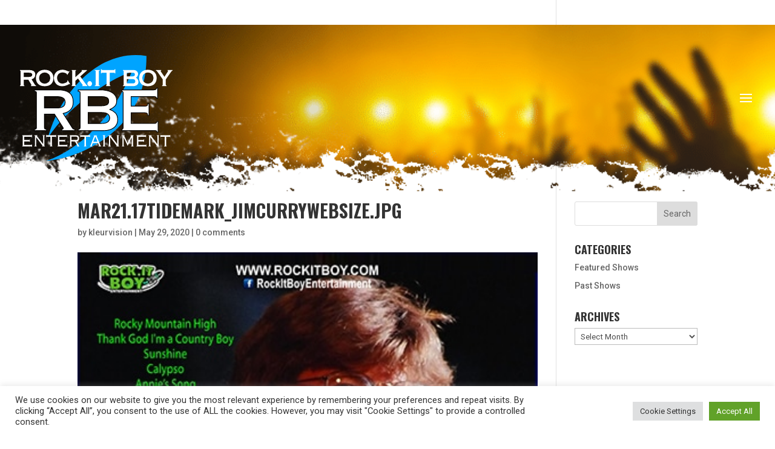

--- FILE ---
content_type: text/css
request_url: https://rockitboy.com/framework/themes/rockitboy/css/custom_style.css?ver=6.9
body_size: 986
content:
/* RockitBoy New Setup Styles */
.upcomingShows .show-poster-row, .pastShows .show-poster-row, .single-venue-wrapper .show-poster-row {
	overflow: auto;
}

.upcomingShows .show-poster-row .artistImage, .pastShows .show-poster-row .artistImage, .single-venue-wrapper .show-poster-row .artistImage {
	width: 100%;
    float: none;
}

.upcomingShows .show-poster-row .show-poster-column img, .pastShows .show-poster-row .show-poster-column img, .single-venue-wrapper .show-poster-row .show-poster-column img {
	position: relative;
	top: initial;
	bottom: initial;
	left: initial;
	right: initial;
}

.upcomingShows .show-poster-row .show-poster-column .show-link, .pastShows .show-poster-row .show-poster-column .show-link {
	display: block;
}

.upcomingShows .showsTitleImage, .pastShows .showsTitleImage {
    display: block;
}

.pastShows {
	padding: 215px 15px 0px;
	max-width: 1140px;
    margin: 0px auto;
}

.pastShows .pageTitle {
	margin-top: 150px;
}

.single .showMe {
	margin-top: 20em;
}
.single-venue-wrapper {
	max-width: 1140px;
	margin: 0px auto;
	margin-top: 320px;
}

.single-venue-wrapper .get_directions {
	text-transform: uppercase;
}

.single-venue-wrapper .single-internal-title {
	font-size: 2.5rem;
	margin-bottom: 1.5rem;
	color: #FFF;
}

.single-venue-wrapper .single-internal-title {
	font-size: 2.5rem;
	margin-bottom: 1.5rem;
}

.single-venue-wrapper .prov_state {
	margin-bottom: 1rem;
}

.single-venue-wrapper .venue_address, .single-venue-wrapper .venue_city, .single-venue-wrapper .prov_state, .single-venue-wrapper .get_directions {
	font-size: 1.1rem;
	color: #FFF;
	font-weight: 400;
}

.single-venue-wrapper .venue_address strong, .single-venue-wrapper .venue_city strong, .single-venue-wrapper .prov_state strong {
	color: #01a4ff;
}

.single-venue-wrapper .venue-details-wrapper {
	margin: 1.5%;
	background-color: #000;
    padding: 3rem;
    border-radius: 4px;
}

.artist-archive-wrapper .artist-title {
	margin-top: 320px;
}

.single-artist-wrapper .facebook_link, .single-artist-wrapper .twitter_link, .single-artist-wrapper .website_link {
	font-size: 1.1rem;
}

.single-artist-wrapper .artist-details-wrapper {
	margin: 1.5%;
}

.et_button_no_icon .et_pb_button.artist-shows, .et_button_no_icon .et_pb_button.artist-shows:hover {
    color: #ba2c44 !important;
    background-color: transparent !important;
    padding: 0.3em 1em!important;
    font-size: 27px !important;
    font-family: 'Oswald', Helvetica, Arial, Lucida, sans-serif !important;
    border-width: 4px!important;
    border-color: #000000;
}

.et_button_no_icon .et_pb_button.artist-shows:hover { 
	color: #000;
}

.single-venue-wrapper .venue-details-wrapper .venue-details {
	width: 70%;
    float: left;
}

.single-venue-wrapper .venue-details .detail-column {
    width: 33.3%;
    float: left;
}

.single-venue-wrapper .venue-details-wrapper .venue-directions {
	width: 30%;
    float: left;
    position: relative;
}

.single-venue-wrapper .venue-details-wrapper .venue-directions .get_directions {
	color: #01a4ff;
	border: 3px solid #FFF;
	padding: 0.8rem 1rem;
	position: absolute;
    top: 0;
}

.single-artist-wrapper .facebook_link, .single-artist-wrapper .twitter_link, .single-artist-wrapper .website_link {
	display: inline-block;
	margin-right: 30px;
}

.soliloquy-container.soliloquy-theme-karma .soliloquy-caption.soliloquy-caption-top {
    width: 120% !important;
    top: 50% !important;
    transform: translateY(-50%);
    left: 120%;
}

.soliloquy-container.soliloquy-theme-karma .soliloquy-caption-inside .soliloquy-fc-title {
	margin-bottom: 1em !important;
}

.soliloquy-container.soliloquy-theme-karma .soliloquy-caption-inside .soliloquy-fc-title-link {
	font-family: 'Oswald' !important;
    color: #FFF !important;
    font-size: 3rem !important;
    font-weight: bold !important;
}

.soliloquy-container.soliloquy-theme-karma .soliloquy-caption-inside .soliloquy-fc-read-more {
    background: rgba(0,0,0,0.72);
    color: #FFF !important;
    padding: .5em 1em!important;
    font-size: 20px !important;
    display: inline-block !important;
    border: 4px solid #000 !important;
}

.soliloquy-container.soliloquy-theme-karma .soliloquy-caption-inside .soliloquy-fc-read-more:hover {
    background: rgba(0,0,0,1);
}

/* Artist Merch Styles */

.artist_merch_section {
    background-color: #000;
    color: #FFF !important;
    padding: 75px 0px;
}

.artist_merch_section h2 {
	color: #FFF;
}

.artist_merch_section .merch_title {
	margin-bottom: 2rem;
	font-size: 30px;
}

.artist_merch_section .merch_image {
    display: block;
    margin: 0px auto 1.5rem;
}

.artist_merch_section .merch_name {
    font-size: 22px;
}

.artist_merch_section .merch_descript {
	padding-bottom: 10px;
}

.artist_merch_section .merch_price {
    font-size: 1.5rem;
    font-weight: 600;
}

.artist_merch_section .artist_merch_row {
    padding: 30px 0px;
}

.artist_merch_section .et_pb_row {
    padding: 0px;
}

.artist_merch_section .merch_form_wrapper {
	padding: 5rem 0px 0px;
    width: 70%;
    margin: 0px auto;
    display: block;
}

.artist_merch_section .merch_form_wrapper .request_title {
	text-align: center;
	font-size: 30px;
}

.artist_merch_section .merch_form_wrapper label.gfield_label {
	color: #FFF;
	font-size: 1.1rem;
}

.artist_merch_section .merch_form_wrapper input::placeholder, .artist_merch_section .merch_form_wrapper textarea::placeholder {
	color: #6f6f6f;
}

.artist_merch_section .merch_form_wrapper .gform_button {
	background-color: #ba2c44;
	color: #FFF;
	border: none;
	padding: .9rem 3rem;
}

.artist_merch_section .merch_form_wrapper .gform_confirmation_message {
	text-align: center;
	margin-top: 2rem;
}
@media (max-width: 767px) {
	.artist_merch_section .merch_form_wrapper {
		width: 100%;
	}
	
	.artist_merch_section .merch_form_wrapper .request_title {
		text-align: left;
	}
}
